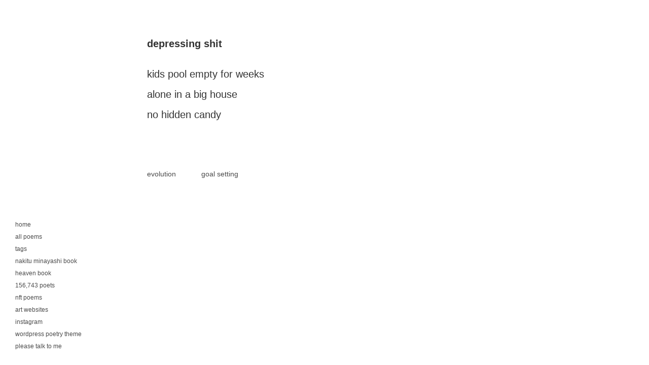

--- FILE ---
content_type: text/css
request_url: https://www.nikolatosicpoetry.com/wp-content/themes/NTP3/style.css?ver=1741266281
body_size: 2530
content:
/*
Theme Name: NKT 3
Theme URI: http://www.nikolatosicpoetry.com
Description: Nikola Tosic poetry
Version: v3
*/
html {
    margin-left: calc(100vw - 100%);
    margin-right: 0;
}
a.header:link {
  text-decoration: none;
  color: #666666;
  font-size: 1.5em;
}

a.header:visited {
  text-decoration: none;
  color: #666666;
  font-size: 1.5em;
}

a.header:active {
  text-decoration: none;
  color: #ff0000;
  font-size: 1.5em;
}

a.header:hover {
  text-decoration: none;
  color: #ff0000;
  font-size: 1.5em;
}

body {
  font-size: 62.5%; /* Resets 1em to 10px */
  font-family: Arial, Helvetica, sans-serif;
  background: #ffffff;
  color: #333333;
  text-align: center;
  margin: 0;
  padding: 0;
}
.title-correction{
margin-bottom:28px;
float:left;
}
#page {
  background-color: #ffffff;
  text-align: left;
  margin: 0px auto;
  padding: 0;
  max-width: 700px;
  /* border:1px solid red; */
}

#header {
  height: 75px;
  font-size: 1.2em;
}

.narrowcolumn {
  float: left;
  width:calc(100% - 80px);
  max-width: 700px;
  overflow-wrap: break-word;
}

.post {
  margin: 0 0 10px;
  text-align: left;
}

#footer {
  border: none;
  width: 700px;
  clear: both;
  font-size: 1.2em;
}

#content {
  font-size: 2em;
}

.narrowcolumn .entry,
.widecolumn .entry {
  line-height: 200%;
clear:both;
}

.narrowcolumn .postmetadata {
  text-align: left;
}

.alt {
  background-color: #f8f8f8;
  border-top: 1px solid #dddddd;
  border-bottom: 1px solid #dddddd;
}

small {
  font-family: Arial, Helvetica, Sans-Serif;
  font-size: 0.9em;
  line-height: 1.5em;
}

h1,
h2,
h3 {
  font-family: Arial, Helvetica, sans-serif;
  font-weight: bold;
}

h1 {
  font-size: 2em;
}

h2 {
  font-size: 1.5em;
}

h2.pagetitle {
  font-size: 1.5em;
}

#sidebar h2 {
  font-family: Arial, Helvetica, sans-serif;
  font-size: 1.2em;
}

h3 {
  font-size: 1.3em;
}

h1,
h1 a,
h1 a:hover,
h1 a:visited,
.description {
  text-decoration: none;
}

h2,
h2 a,
h2 a:visited,
h3,
h3 a,
h3 a:visited {
  color: #333;
}

h2,
h2 a,
h2 a:hover,
h2 a:visited,
h3,
h3 a,
h3 a:hover,
h3 a:visited,
#sidebar h2,
#wp-calendar caption,
cite {
  text-decoration: none;
}

/*.entry p a:visited {
  color: #b85b5a;
}*/

.commentlist li,
#commentform input,
#commentform textarea {
  font: 0.9em "Lucida Grande", Verdana, Arial, Sans-Serif;
}

.commentlist li {
  font-weight: bold;
}

.commentlist cite,
.commentlist cite a {
  font-weight: bold;
  font-style: normal;
  font-size: 1.1em;
}

.commentlist p {
  font-weight: normal;
  line-height: 1.5em;
  text-transform: none;
}

#commentform p {
  font-family: "Lucida Grande", Verdana, Arial, Sans-Serif;
}

.commentmetadata {
  font-weight: normal;
}

#sidebar {
  font: 1em Arial, Helvetica, sans-serif;
}

small,
#sidebar ul ul li,
#sidebar ul ol li,
.nocomments,
.postmetadata,
blockquote,
strike {
  color: #777777;
}

code {
  font: 1.1em "Courier New", Courier, Fixed;
}

acronym,
abbr,
span.caps {
  font-size: 0.9em;

  letter-spacing: 0.07em;
}

a,
h2 a:hover,
h3 a:hover {
  color: #4b4b4b;
  text-decoration: none;
}

a:hover {
  color: #ff0000;
}

#wp-calendar #prev a,
#wp-calendar #next a {
  font-size: 9pt;
}

#wp-calendar a {
  text-decoration: none;
}

#wp-calendar caption {
  font: bold 1.3em "Lucida Grande", Verdana, Arial, Sans-Serif;
  text-align: center;
}

#wp-calendar th {
  font-style: normal;
  text-transform: capitalize;
}

/* End Typography & Colors */

/* Begin Structure */

.narrowcolumn .postmetadata {
  padding-top: 5px;
}

.postmetadata {
  clear: left;
}

/* End Structure */

/*	Begin Headers */

h1 {
  padding-top: 30px;
  margin: 0;
}

h2 {
  margin: 20px 0 0;
}

h2.pagetitle {
  margin-top: 30px;

  text-align: center;
}

#sidebar h2 {
  margin: 5px 0 0;
  padding: 0;
}

h3 {
  padding: 0;
  margin: 20px 0 0;
}

h3.comments {
  padding: 0;
  margin: 40px auto 20px;
}

/* End Headers */

/* Begin Images */

p img {
  padding: 0;
  max-width: 100%;
}

img.centered {
  display: block;
  margin-left: auto;
  margin-right: auto;
}

img.alignright {
  padding: 4px;
  margin: 0 0 2px 7px;
  display: inline;
}

img.alignleft {
  padding: 4px;
  margin: 0 7px 2px 0;
  display: inline;
}

.alignright {
  float: right;
}

.alignleft {
  float: left;
}

/* End Images */

/* Begin Lists */

html > body .entry ul {
  margin-left: 0px;
  padding: 0 0 0 30px;
  list-style: none;
  padding-left: 10px;
  text-indent: -10px;
}

html > body .entry li {
  margin: 7px 0 8px 10px;
}

.entry ul li:before,
#sidebar ul ul li:before {
  content: "\00BB \0020";
}

.entry ol {
  padding: 0 0 0 35px;

  margin: 0;
}

.entry ol li {
  margin: 0;

  padding: 0;
}

.postmetadata ul,
.postmetadata li {
  display: inline;

  list-style-type: none;

  list-style-image: none;
}

#footer ul,
#footer li {
  list-style-type: none;

  list-style-image: none;

  margin-bottom: 5px;

  padding: 0;
}

#sidebar ul,
#sidebar ul ol {
  margin: 0;

  padding: 0;
}

#sidebar ul li {
  list-style-type: none;

  list-style-image: none;

  margin-bottom: 15px;
}

#sidebar ul p,
#sidebar ul select {
  margin: 0px 0 0px;
}

#sidebar ul ul,
#sidebar ul ol {
  margin: 0px 0 0 0px;
}

#sidebar ul ul ul,
#sidebar ul ol {
  margin: 0 0 0 10px;
}

ol li,
#sidebar ul ol li {
  list-style: decimal outside;
}

#sidebar ul ul li,
#sidebar ul ol li {
  margin: 5px 0 0;

  padding: 0;
}

/* End Entry Lists */

/* Begin Form Elements */

#searchform {
  margin: 10px auto;

  text-align: left;
}

#sidebar #searchform #s {
  width: 100px;

  padding: 2px;
}

#sidebar #searchsubmit {
  padding: 1px;
}

.entry form {
  /* This is mainly for password protected posts, makes them look better. */

  text-align: center;
}

select {
  width: 130px;
}

#commentform input {
  width: 170px;

  padding: 2px;

  margin: 5px 5px 1px 0;
}

#commentform textarea {
  width: 100%;

  padding: 2px;
}

#commentform #submit {
  margin: 0;

  float: right;
}

/* End Form Elements */

/* Begin Comments*/

.alt {
  margin: 0;

  padding: 10px;
}

.commentlist {
  padding: 0;

  text-align: justify;
}

.commentlist li {
  margin: 15px 0 3px;

  padding: 5px 10px 3px;

  list-style: none;
}

.commentlist p {
  margin: 10px 5px 10px 0;
}

#commentform p {
  margin: 5px 0;
}

.nocomments {
  text-align: center;

  margin: 0;

  padding: 0;
}

.commentmetadata {
  margin: 0;

  display: block;
}

/* End Comments */

/* Begin Sidebar */

#sidebar form {
  margin: 0;
}

/* End Sidebar */

/* Begin Calendar */

#wp-calendar {
  empty-cells: show;

  margin: 10px auto 0;

  width: 155px;
}

#wp-calendar #next a {
  padding-right: 10px;

  text-align: right;
}

#wp-calendar #prev a {
  padding-left: 10px;

  text-align: left;
}

#wp-calendar a {
  display: block;
}

#wp-calendar caption {
  text-align: center;

  width: 100%;
}

#wp-calendar td {
  padding: 3px 0;

  text-align: center;
}

#wp-calendar td.pad:hover {
  /* Doesn't work in IE */

  background-color: #ffffff;
}

/* End Calendar */

#facebook {
  margin-left: -12px;
  margin-top: 12px;
}

/* Begin Various Tags & Classes */

acronym,
abbr,
span.caps {
  cursor: help;
}

acronym,
abbr {
  border-bottom: 1px dashed #999999;
}

blockquote {
  margin: 15px 30px 0 10px;

  padding-left: 20px;

  border-left: 5px solid #dddddd;
}

blockquote cite {
  margin: 5px 0 0;

  display: block;
}

.center {
  text-align: center;
}

a img {
  border: none;
}

.navigation {
  display: block;

  text-align: left;

  font-size: 0.7em;
  margin-bottom: 40px;
}

/* Menu styles
-------------------------------------------------------------------------------*/
#main-menu {
  position: fixed;
  bottom: 30px;
  left: 30px;
  margin-top: 16px;
  font-size: 12px;
}

#main-menu a {
  color: #4b4b4b;
}

#main-menu a:hover {
  color: red !important;
}
#main-menu ul {
  list-style: none;
  text-align: justify;
  padding-inline-start: 0px;
}
#main-menu ul li {
  clear: both;
  position: relative;
  margin-top: 10px;
}

.menu-item-has-children:hover {
  border: 1px solid #735010 !important;
  background-color: #735010;
}
.menu-item-has-children:hover a {
  color: #000 !important;
}

.menu-item-has-children:hover a:hover {
  color: #735010 !important;
}

#main-menu li,
div.menu li {
  float: left;
  position: relative;
}

#main-menu ul ul {
  display: none;
  position: absolute;
  top: 23px;
  left: -1px;
  float: left;
  width: 150px;
  line-height: 25px;
  z-index: 22px;
}

.sub-menu {
  padding-top: 10px;
  padding-bottom: 10px;
  background-color: #735010;
  border: 1px solid #735010;
}
ul.sub-menu li {
  clear: both;
  border: none !important;
  padding-left: 0px !important;
}

.sub-menu li:hover {
  border: none !important;
}

#main-menu ul li:hover > ul {
  display: block;
}

#main-menu ul li.current_page_item > a,
#main-menu ul li.current-menu-ancestor > a,
#main-menu ul li.current-menu-item > a,
#main-menu ul li.current-menu-parent > a {
  color: red;
}

#hamburger {
  display: none;
}

.hamburger {
  position: fixed;
  right: 0;
  bottom: 0;
  display: none !important;
}
.hamburger:hover {
  opacity: 1 !important;
}
.hamburger-inner.changed:before,
.hamburger-inner.changed:after {
  background-color: red;
  /*background-color: red;*/
}

.hamburger-inner,
.hamburger-inner:after,
.hamburger-inner:before {
  background-color: #000;
}

/* End Various Tags & Classes*/

@media screen and (max-width: 1100px) {
  .narrowcolumn {
    max-width: 100% !important;
    margin: 0 40px 0 40px;
  }
  #page{
	  overflow: hidden;
  }
  #main-menu {
    margin-top: 0;
    left: -100%;
    background-color: #fff;
    width: 100%;
    height: 100vh;
    top: 0;
    bottom: 0;
    font-size: 2em;
  }
  #main-menu ul li {
    margin-top: 25px;
  }
  .hamburger {
    display: inline-block !important;
    font-size: 1.2em !important;
  }
  /*Make dropdown links appear inline*/

  .is-active {
    color: red !important;
  }

  .show-menu {
    left: 30px !important;
    overflow-y: scroll;
    padding-bottom: 30px;
  }
}

.hamburger {
  font: inherit;
  display: inline-block;
  overflow: visible;
  margin: 0;
  padding: 30px 30px 26px 30px;
  cursor: pointer;
  transition-timing-function: linear;
  transition-duration: 0.15s;
  transition-property: opacity, -webkit-filter;
  transition-property: opacity, filter;
  transition-property: opacity, filter, -webkit-filter;
  text-transform: none;
  color: inherit;
  border: 0;
  background-color: transparent;
}


--- FILE ---
content_type: text/javascript
request_url: https://www.nikolatosicpoetry.com/wp-content/themes/NTP3/js/script.js?ver=1.0.0
body_size: 302
content:
jQuery(document).ready(function($){


    var wpBEM = {
        init: function(){
            open: false,            
            this.addTargetBlank();
            this.responsiveMenu();
            
        },

        responsiveMenu: function(){
            $('.hamburger').hover(function () {
                $(".hamburger-inner").css('background-color','red');
                $(".hamburger-inner").addClass('changed');
            },function () {
                $(".hamburger-inner").css('background-color','#000');
                $(".hamburger-inner").removeClass('changed');
                }

            );

            $(".hamburger").click(function() {
                if (!wpBEM.open) {
                    $(this).addClass("is-active");

                    // $("#main-menu").css({"left":'30'});
                    $("#main-menu").addClass('show-menu');

                    wpBEM.open=true;
                } else {
                    $(this).removeClass("is-active");
                    $("#main-menu").removeClass('show-menu');
                    // $("#main-menu").css({'left':'-100%'});
                    wpBEM.open=false;
                }
            })

        },
        addTargetBlank: function(){
            $('a').filter(function() {
                return this.hostname && this.hostname != location.hostname;
            }).attr('target', '_blank');
            $().click();
        }

    }

    wpBEM.init();
});